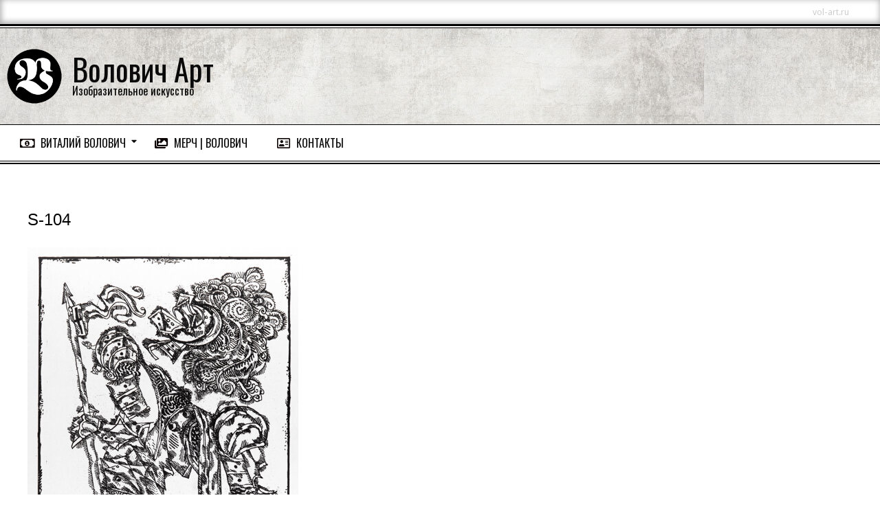

--- FILE ---
content_type: text/html; charset=UTF-8
request_url: https://vol-art.ru/media/s-104-jpg/
body_size: 16562
content:
<!DOCTYPE html>
<html lang="ru-RU" class="no-js">

<head>
<meta charset="UTF-8" />
<title>S-104 &#8212; Волович Арт</title>
<meta name='robots' content='max-image-preview:large' />
	<style>img:is([sizes="auto" i], [sizes^="auto," i]) { contain-intrinsic-size: 3000px 1500px }</style>
	<meta name="viewport" content="width=device-width, initial-scale=1" />
<meta name="generator" content="Divogue Premium 1.10.0" />
<link rel='dns-prefetch' href='//fonts.googleapis.com' />
<link rel="alternate" type="application/rss+xml" title="Волович Арт &raquo; Лента" href="https://vol-art.ru/feed/" />
<link rel="alternate" type="application/rss+xml" title="Волович Арт &raquo; Лента комментариев" href="https://vol-art.ru/comments/feed/" />
		<!-- Gmedia Open Graph Meta Image -->
		<meta property="og:title" content="S-104"/>
		<meta property="og:description" content="Панцирь-павлин.
60х29 см. Шелкография."/>
		<meta property="og:image" content="https://vol-art.ru/wp-content/grand-media/image/S-104.jpg"/>
		<!-- End Gmedia Open Graph Meta Image -->
		<link rel="alternate" type="application/rss+xml" title="Волович Арт &raquo; Лента комментариев к &laquo;S-104&raquo;" href="https://vol-art.ru/media/s-104-jpg/feed/" />
<link rel="profile" href="http://gmpg.org/xfn/11" />
<link rel="preload" href="https://vol-art.ru/wp-content/themes/divogue-premium/hybrid/extend/css/webfonts/fa-solid-900.woff2" as="font" crossorigin="anonymous">
<link rel="preload" href="https://vol-art.ru/wp-content/themes/divogue-premium/hybrid/extend/css/webfonts/fa-regular-400.woff2" as="font" crossorigin="anonymous">
<link rel="preload" href="https://vol-art.ru/wp-content/themes/divogue-premium/hybrid/extend/css/webfonts/fa-brands-400.woff2" as="font" crossorigin="anonymous">
<script>
window._wpemojiSettings = {"baseUrl":"https:\/\/s.w.org\/images\/core\/emoji\/16.0.1\/72x72\/","ext":".png","svgUrl":"https:\/\/s.w.org\/images\/core\/emoji\/16.0.1\/svg\/","svgExt":".svg","source":{"concatemoji":"https:\/\/vol-art.ru\/wp-includes\/js\/wp-emoji-release.min.js?ver=6.8.3"}};
/*! This file is auto-generated */
!function(s,n){var o,i,e;function c(e){try{var t={supportTests:e,timestamp:(new Date).valueOf()};sessionStorage.setItem(o,JSON.stringify(t))}catch(e){}}function p(e,t,n){e.clearRect(0,0,e.canvas.width,e.canvas.height),e.fillText(t,0,0);var t=new Uint32Array(e.getImageData(0,0,e.canvas.width,e.canvas.height).data),a=(e.clearRect(0,0,e.canvas.width,e.canvas.height),e.fillText(n,0,0),new Uint32Array(e.getImageData(0,0,e.canvas.width,e.canvas.height).data));return t.every(function(e,t){return e===a[t]})}function u(e,t){e.clearRect(0,0,e.canvas.width,e.canvas.height),e.fillText(t,0,0);for(var n=e.getImageData(16,16,1,1),a=0;a<n.data.length;a++)if(0!==n.data[a])return!1;return!0}function f(e,t,n,a){switch(t){case"flag":return n(e,"\ud83c\udff3\ufe0f\u200d\u26a7\ufe0f","\ud83c\udff3\ufe0f\u200b\u26a7\ufe0f")?!1:!n(e,"\ud83c\udde8\ud83c\uddf6","\ud83c\udde8\u200b\ud83c\uddf6")&&!n(e,"\ud83c\udff4\udb40\udc67\udb40\udc62\udb40\udc65\udb40\udc6e\udb40\udc67\udb40\udc7f","\ud83c\udff4\u200b\udb40\udc67\u200b\udb40\udc62\u200b\udb40\udc65\u200b\udb40\udc6e\u200b\udb40\udc67\u200b\udb40\udc7f");case"emoji":return!a(e,"\ud83e\udedf")}return!1}function g(e,t,n,a){var r="undefined"!=typeof WorkerGlobalScope&&self instanceof WorkerGlobalScope?new OffscreenCanvas(300,150):s.createElement("canvas"),o=r.getContext("2d",{willReadFrequently:!0}),i=(o.textBaseline="top",o.font="600 32px Arial",{});return e.forEach(function(e){i[e]=t(o,e,n,a)}),i}function t(e){var t=s.createElement("script");t.src=e,t.defer=!0,s.head.appendChild(t)}"undefined"!=typeof Promise&&(o="wpEmojiSettingsSupports",i=["flag","emoji"],n.supports={everything:!0,everythingExceptFlag:!0},e=new Promise(function(e){s.addEventListener("DOMContentLoaded",e,{once:!0})}),new Promise(function(t){var n=function(){try{var e=JSON.parse(sessionStorage.getItem(o));if("object"==typeof e&&"number"==typeof e.timestamp&&(new Date).valueOf()<e.timestamp+604800&&"object"==typeof e.supportTests)return e.supportTests}catch(e){}return null}();if(!n){if("undefined"!=typeof Worker&&"undefined"!=typeof OffscreenCanvas&&"undefined"!=typeof URL&&URL.createObjectURL&&"undefined"!=typeof Blob)try{var e="postMessage("+g.toString()+"("+[JSON.stringify(i),f.toString(),p.toString(),u.toString()].join(",")+"));",a=new Blob([e],{type:"text/javascript"}),r=new Worker(URL.createObjectURL(a),{name:"wpTestEmojiSupports"});return void(r.onmessage=function(e){c(n=e.data),r.terminate(),t(n)})}catch(e){}c(n=g(i,f,p,u))}t(n)}).then(function(e){for(var t in e)n.supports[t]=e[t],n.supports.everything=n.supports.everything&&n.supports[t],"flag"!==t&&(n.supports.everythingExceptFlag=n.supports.everythingExceptFlag&&n.supports[t]);n.supports.everythingExceptFlag=n.supports.everythingExceptFlag&&!n.supports.flag,n.DOMReady=!1,n.readyCallback=function(){n.DOMReady=!0}}).then(function(){return e}).then(function(){var e;n.supports.everything||(n.readyCallback(),(e=n.source||{}).concatemoji?t(e.concatemoji):e.wpemoji&&e.twemoji&&(t(e.twemoji),t(e.wpemoji)))}))}((window,document),window._wpemojiSettings);
</script>
<link rel='stylesheet' id='ht_ctc_main_css-css' href='https://vol-art.ru/wp-content/plugins/click-to-chat-for-whatsapp/new/inc/assets/css/main.css?ver=4.36' media='all' />
<style id='wp-emoji-styles-inline-css'>

	img.wp-smiley, img.emoji {
		display: inline !important;
		border: none !important;
		box-shadow: none !important;
		height: 1em !important;
		width: 1em !important;
		margin: 0 0.07em !important;
		vertical-align: -0.1em !important;
		background: none !important;
		padding: 0 !important;
	}
</style>
<link rel='stylesheet' id='wp-block-library-css' href='https://vol-art.ru/wp-includes/css/dist/block-library/style.min.css?ver=6.8.3' media='all' />
<style id='wp-block-library-theme-inline-css'>
.wp-block-audio :where(figcaption){color:#555;font-size:13px;text-align:center}.is-dark-theme .wp-block-audio :where(figcaption){color:#ffffffa6}.wp-block-audio{margin:0 0 1em}.wp-block-code{border:1px solid #ccc;border-radius:4px;font-family:Menlo,Consolas,monaco,monospace;padding:.8em 1em}.wp-block-embed :where(figcaption){color:#555;font-size:13px;text-align:center}.is-dark-theme .wp-block-embed :where(figcaption){color:#ffffffa6}.wp-block-embed{margin:0 0 1em}.blocks-gallery-caption{color:#555;font-size:13px;text-align:center}.is-dark-theme .blocks-gallery-caption{color:#ffffffa6}:root :where(.wp-block-image figcaption){color:#555;font-size:13px;text-align:center}.is-dark-theme :root :where(.wp-block-image figcaption){color:#ffffffa6}.wp-block-image{margin:0 0 1em}.wp-block-pullquote{border-bottom:4px solid;border-top:4px solid;color:currentColor;margin-bottom:1.75em}.wp-block-pullquote cite,.wp-block-pullquote footer,.wp-block-pullquote__citation{color:currentColor;font-size:.8125em;font-style:normal;text-transform:uppercase}.wp-block-quote{border-left:.25em solid;margin:0 0 1.75em;padding-left:1em}.wp-block-quote cite,.wp-block-quote footer{color:currentColor;font-size:.8125em;font-style:normal;position:relative}.wp-block-quote:where(.has-text-align-right){border-left:none;border-right:.25em solid;padding-left:0;padding-right:1em}.wp-block-quote:where(.has-text-align-center){border:none;padding-left:0}.wp-block-quote.is-large,.wp-block-quote.is-style-large,.wp-block-quote:where(.is-style-plain){border:none}.wp-block-search .wp-block-search__label{font-weight:700}.wp-block-search__button{border:1px solid #ccc;padding:.375em .625em}:where(.wp-block-group.has-background){padding:1.25em 2.375em}.wp-block-separator.has-css-opacity{opacity:.4}.wp-block-separator{border:none;border-bottom:2px solid;margin-left:auto;margin-right:auto}.wp-block-separator.has-alpha-channel-opacity{opacity:1}.wp-block-separator:not(.is-style-wide):not(.is-style-dots){width:100px}.wp-block-separator.has-background:not(.is-style-dots){border-bottom:none;height:1px}.wp-block-separator.has-background:not(.is-style-wide):not(.is-style-dots){height:2px}.wp-block-table{margin:0 0 1em}.wp-block-table td,.wp-block-table th{word-break:normal}.wp-block-table :where(figcaption){color:#555;font-size:13px;text-align:center}.is-dark-theme .wp-block-table :where(figcaption){color:#ffffffa6}.wp-block-video :where(figcaption){color:#555;font-size:13px;text-align:center}.is-dark-theme .wp-block-video :where(figcaption){color:#ffffffa6}.wp-block-video{margin:0 0 1em}:root :where(.wp-block-template-part.has-background){margin-bottom:0;margin-top:0;padding:1.25em 2.375em}
</style>
<style id='classic-theme-styles-inline-css'>
/*! This file is auto-generated */
.wp-block-button__link{color:#fff;background-color:#32373c;border-radius:9999px;box-shadow:none;text-decoration:none;padding:calc(.667em + 2px) calc(1.333em + 2px);font-size:1.125em}.wp-block-file__button{background:#32373c;color:#fff;text-decoration:none}
</style>
<style id='global-styles-inline-css'>
:root{--wp--preset--aspect-ratio--square: 1;--wp--preset--aspect-ratio--4-3: 4/3;--wp--preset--aspect-ratio--3-4: 3/4;--wp--preset--aspect-ratio--3-2: 3/2;--wp--preset--aspect-ratio--2-3: 2/3;--wp--preset--aspect-ratio--16-9: 16/9;--wp--preset--aspect-ratio--9-16: 9/16;--wp--preset--color--black: #000000;--wp--preset--color--cyan-bluish-gray: #abb8c3;--wp--preset--color--white: #ffffff;--wp--preset--color--pale-pink: #f78da7;--wp--preset--color--vivid-red: #cf2e2e;--wp--preset--color--luminous-vivid-orange: #ff6900;--wp--preset--color--luminous-vivid-amber: #fcb900;--wp--preset--color--light-green-cyan: #7bdcb5;--wp--preset--color--vivid-green-cyan: #00d084;--wp--preset--color--pale-cyan-blue: #8ed1fc;--wp--preset--color--vivid-cyan-blue: #0693e3;--wp--preset--color--vivid-purple: #9b51e0;--wp--preset--color--accent: #9b1f1f;--wp--preset--color--accent-font: #ffffff;--wp--preset--gradient--vivid-cyan-blue-to-vivid-purple: linear-gradient(135deg,rgba(6,147,227,1) 0%,rgb(155,81,224) 100%);--wp--preset--gradient--light-green-cyan-to-vivid-green-cyan: linear-gradient(135deg,rgb(122,220,180) 0%,rgb(0,208,130) 100%);--wp--preset--gradient--luminous-vivid-amber-to-luminous-vivid-orange: linear-gradient(135deg,rgba(252,185,0,1) 0%,rgba(255,105,0,1) 100%);--wp--preset--gradient--luminous-vivid-orange-to-vivid-red: linear-gradient(135deg,rgba(255,105,0,1) 0%,rgb(207,46,46) 100%);--wp--preset--gradient--very-light-gray-to-cyan-bluish-gray: linear-gradient(135deg,rgb(238,238,238) 0%,rgb(169,184,195) 100%);--wp--preset--gradient--cool-to-warm-spectrum: linear-gradient(135deg,rgb(74,234,220) 0%,rgb(151,120,209) 20%,rgb(207,42,186) 40%,rgb(238,44,130) 60%,rgb(251,105,98) 80%,rgb(254,248,76) 100%);--wp--preset--gradient--blush-light-purple: linear-gradient(135deg,rgb(255,206,236) 0%,rgb(152,150,240) 100%);--wp--preset--gradient--blush-bordeaux: linear-gradient(135deg,rgb(254,205,165) 0%,rgb(254,45,45) 50%,rgb(107,0,62) 100%);--wp--preset--gradient--luminous-dusk: linear-gradient(135deg,rgb(255,203,112) 0%,rgb(199,81,192) 50%,rgb(65,88,208) 100%);--wp--preset--gradient--pale-ocean: linear-gradient(135deg,rgb(255,245,203) 0%,rgb(182,227,212) 50%,rgb(51,167,181) 100%);--wp--preset--gradient--electric-grass: linear-gradient(135deg,rgb(202,248,128) 0%,rgb(113,206,126) 100%);--wp--preset--gradient--midnight: linear-gradient(135deg,rgb(2,3,129) 0%,rgb(40,116,252) 100%);--wp--preset--font-size--small: 13px;--wp--preset--font-size--medium: 20px;--wp--preset--font-size--large: 36px;--wp--preset--font-size--x-large: 42px;--wp--preset--spacing--20: 0.44rem;--wp--preset--spacing--30: 0.67rem;--wp--preset--spacing--40: 1rem;--wp--preset--spacing--50: 1.5rem;--wp--preset--spacing--60: 2.25rem;--wp--preset--spacing--70: 3.38rem;--wp--preset--spacing--80: 5.06rem;--wp--preset--shadow--natural: 6px 6px 9px rgba(0, 0, 0, 0.2);--wp--preset--shadow--deep: 12px 12px 50px rgba(0, 0, 0, 0.4);--wp--preset--shadow--sharp: 6px 6px 0px rgba(0, 0, 0, 0.2);--wp--preset--shadow--outlined: 6px 6px 0px -3px rgba(255, 255, 255, 1), 6px 6px rgba(0, 0, 0, 1);--wp--preset--shadow--crisp: 6px 6px 0px rgba(0, 0, 0, 1);}:where(.is-layout-flex){gap: 0.5em;}:where(.is-layout-grid){gap: 0.5em;}body .is-layout-flex{display: flex;}.is-layout-flex{flex-wrap: wrap;align-items: center;}.is-layout-flex > :is(*, div){margin: 0;}body .is-layout-grid{display: grid;}.is-layout-grid > :is(*, div){margin: 0;}:where(.wp-block-columns.is-layout-flex){gap: 2em;}:where(.wp-block-columns.is-layout-grid){gap: 2em;}:where(.wp-block-post-template.is-layout-flex){gap: 1.25em;}:where(.wp-block-post-template.is-layout-grid){gap: 1.25em;}.has-black-color{color: var(--wp--preset--color--black) !important;}.has-cyan-bluish-gray-color{color: var(--wp--preset--color--cyan-bluish-gray) !important;}.has-white-color{color: var(--wp--preset--color--white) !important;}.has-pale-pink-color{color: var(--wp--preset--color--pale-pink) !important;}.has-vivid-red-color{color: var(--wp--preset--color--vivid-red) !important;}.has-luminous-vivid-orange-color{color: var(--wp--preset--color--luminous-vivid-orange) !important;}.has-luminous-vivid-amber-color{color: var(--wp--preset--color--luminous-vivid-amber) !important;}.has-light-green-cyan-color{color: var(--wp--preset--color--light-green-cyan) !important;}.has-vivid-green-cyan-color{color: var(--wp--preset--color--vivid-green-cyan) !important;}.has-pale-cyan-blue-color{color: var(--wp--preset--color--pale-cyan-blue) !important;}.has-vivid-cyan-blue-color{color: var(--wp--preset--color--vivid-cyan-blue) !important;}.has-vivid-purple-color{color: var(--wp--preset--color--vivid-purple) !important;}.has-black-background-color{background-color: var(--wp--preset--color--black) !important;}.has-cyan-bluish-gray-background-color{background-color: var(--wp--preset--color--cyan-bluish-gray) !important;}.has-white-background-color{background-color: var(--wp--preset--color--white) !important;}.has-pale-pink-background-color{background-color: var(--wp--preset--color--pale-pink) !important;}.has-vivid-red-background-color{background-color: var(--wp--preset--color--vivid-red) !important;}.has-luminous-vivid-orange-background-color{background-color: var(--wp--preset--color--luminous-vivid-orange) !important;}.has-luminous-vivid-amber-background-color{background-color: var(--wp--preset--color--luminous-vivid-amber) !important;}.has-light-green-cyan-background-color{background-color: var(--wp--preset--color--light-green-cyan) !important;}.has-vivid-green-cyan-background-color{background-color: var(--wp--preset--color--vivid-green-cyan) !important;}.has-pale-cyan-blue-background-color{background-color: var(--wp--preset--color--pale-cyan-blue) !important;}.has-vivid-cyan-blue-background-color{background-color: var(--wp--preset--color--vivid-cyan-blue) !important;}.has-vivid-purple-background-color{background-color: var(--wp--preset--color--vivid-purple) !important;}.has-black-border-color{border-color: var(--wp--preset--color--black) !important;}.has-cyan-bluish-gray-border-color{border-color: var(--wp--preset--color--cyan-bluish-gray) !important;}.has-white-border-color{border-color: var(--wp--preset--color--white) !important;}.has-pale-pink-border-color{border-color: var(--wp--preset--color--pale-pink) !important;}.has-vivid-red-border-color{border-color: var(--wp--preset--color--vivid-red) !important;}.has-luminous-vivid-orange-border-color{border-color: var(--wp--preset--color--luminous-vivid-orange) !important;}.has-luminous-vivid-amber-border-color{border-color: var(--wp--preset--color--luminous-vivid-amber) !important;}.has-light-green-cyan-border-color{border-color: var(--wp--preset--color--light-green-cyan) !important;}.has-vivid-green-cyan-border-color{border-color: var(--wp--preset--color--vivid-green-cyan) !important;}.has-pale-cyan-blue-border-color{border-color: var(--wp--preset--color--pale-cyan-blue) !important;}.has-vivid-cyan-blue-border-color{border-color: var(--wp--preset--color--vivid-cyan-blue) !important;}.has-vivid-purple-border-color{border-color: var(--wp--preset--color--vivid-purple) !important;}.has-vivid-cyan-blue-to-vivid-purple-gradient-background{background: var(--wp--preset--gradient--vivid-cyan-blue-to-vivid-purple) !important;}.has-light-green-cyan-to-vivid-green-cyan-gradient-background{background: var(--wp--preset--gradient--light-green-cyan-to-vivid-green-cyan) !important;}.has-luminous-vivid-amber-to-luminous-vivid-orange-gradient-background{background: var(--wp--preset--gradient--luminous-vivid-amber-to-luminous-vivid-orange) !important;}.has-luminous-vivid-orange-to-vivid-red-gradient-background{background: var(--wp--preset--gradient--luminous-vivid-orange-to-vivid-red) !important;}.has-very-light-gray-to-cyan-bluish-gray-gradient-background{background: var(--wp--preset--gradient--very-light-gray-to-cyan-bluish-gray) !important;}.has-cool-to-warm-spectrum-gradient-background{background: var(--wp--preset--gradient--cool-to-warm-spectrum) !important;}.has-blush-light-purple-gradient-background{background: var(--wp--preset--gradient--blush-light-purple) !important;}.has-blush-bordeaux-gradient-background{background: var(--wp--preset--gradient--blush-bordeaux) !important;}.has-luminous-dusk-gradient-background{background: var(--wp--preset--gradient--luminous-dusk) !important;}.has-pale-ocean-gradient-background{background: var(--wp--preset--gradient--pale-ocean) !important;}.has-electric-grass-gradient-background{background: var(--wp--preset--gradient--electric-grass) !important;}.has-midnight-gradient-background{background: var(--wp--preset--gradient--midnight) !important;}.has-small-font-size{font-size: var(--wp--preset--font-size--small) !important;}.has-medium-font-size{font-size: var(--wp--preset--font-size--medium) !important;}.has-large-font-size{font-size: var(--wp--preset--font-size--large) !important;}.has-x-large-font-size{font-size: var(--wp--preset--font-size--x-large) !important;}
:where(.wp-block-post-template.is-layout-flex){gap: 1.25em;}:where(.wp-block-post-template.is-layout-grid){gap: 1.25em;}
:where(.wp-block-columns.is-layout-flex){gap: 2em;}:where(.wp-block-columns.is-layout-grid){gap: 2em;}
:root :where(.wp-block-pullquote){font-size: 1.5em;line-height: 1.6;}
</style>
<link rel='stylesheet' id='hoot-google-fonts-css' href='//fonts.googleapis.com/css?family=Oswald%3A300%2C400%2C400i%2C500%2C600%2C700%2C700i%2C800%7CDroid+Sans%3A300%2C400%2C400i%2C500%2C600%2C700%2C700i%2C800%7CDosis%3A300%2C400%2C400i%2C500%2C600%2C700%2C700i%2C800&#038;subset=latin' media='all' />
<link rel='stylesheet' id='jquery-lightSlider-css' href='https://vol-art.ru/wp-content/themes/divogue-premium/css/lightSlider.css?ver=1.1.0' media='all' />
<link rel='stylesheet' id='hybrid-gallery-css' href='https://vol-art.ru/wp-content/themes/divogue-premium/hybrid/css/gallery.min.css?ver=4.0.0' media='all' />
<link rel='stylesheet' id='font-awesome-css' href='https://vol-art.ru/wp-content/themes/divogue-premium/hybrid/extend/css/font-awesome.css?ver=5.15.4' media='all' />
<link rel='stylesheet' id='hybridextend-style-css' href='https://vol-art.ru/wp-content/themes/divogue-premium/style.css?ver=1.10.0' media='all' />
<link rel='stylesheet' id='hoot-wpblocks-css' href='https://vol-art.ru/wp-content/themes/divogue-premium/include/blocks/wpblocks.css?ver=1.10.0' media='all' />
<style id='hoot-wpblocks-inline-css'>
.hgrid {
	max-width: 1260px;
} 
a {
	color: #720000;
} 
.accent-typo {
	background: #9b1f1f;
	color: #ffffff;
} 
.invert-typo {
	color: #ffffff;
	background: #0a0a0a;
} 
.contrast-typo {
	background: #000000;
	color: #ffffff;
} 
.enforce-typo {
	background: #ffffff;
	color: #0a0a0a;
} 
input[type="submit"], #submit, .button {
	background: #9b1f1f;
	color: #ffffff;
} 
input[type="submit"]:hover, #submit:hover, .button:hover, input[type="submit"]:focus, #submit:focus, .button:focus {
	background: #b04d4d;
	color: #ffffff;
} 
input[type="submit"]:before, #submit:before, .button:before {
	border-color: #9b1f1f;
} 
body {
	background-color: #ffffff;
	color: #0a0a0a;
	font-size: 15px;
	font-family: "Droid Sans", sans-serif;
} 
.topbar-wrap,#topbar,#header-supplementary,#header-supplementary:after,.sf-menu ul,.sf-menu ul li,.sf-menu ul li:first-child,.sf-menu ul li:last-child,#menu-primary-items {
	border-color: #000000;
} 
#topbar .social-icons-icon {
	color: #ffffff;
} 
.site-logo-with-icon #site-title i {
	font-size: 31px;
} 
.site-logo-mixed-image img {
	max-width: 80px;
} 
#menu-primary-items > li.current-menu-item:not(.nohighlight), #menu-primary-items > li:hover,.sf-menu ul li:hover > a {
	background: #000000;
	color: #ffffff;
} 
.sticky .entry-sticky-tag {
	background: #ffffff;
	color: #000000;
} 
.entry .entry-grid,#loop-meta.loop-meta-wrap:after {
	border-color: #000000;
} 
.content .entry-byline {
	background: #000000;
	color: #ffffff;
} 
.entry-footer .entry-byline {
	color: #720000;
	border-color: #cacaca;
} 
.lSSlideOuter .lSPager.lSpg > li:hover a, .lSSlideOuter .lSPager.lSpg > li.active a {
	background-color: #9b1f1f;
} 
.frontpage-area.module-bg-accent {
	background-color: #9b1f1f;
} 
.topborder-shadow:before, .bottomborder-shadow:after {
	border-color: #000000;
} 
.cta-headline span {
	background: #9b1f1f;
	color: #ffffff;
} 
.content-block-style2 .content-block-icon.contrast-typo {
	background: #ffffff;
	color: #000000;
} 
.social-icons-widget .social-icons-icon {
	background: #000000;
	color: #ffffff;
	border-color: #000000;
} 
#infinite-handle span,.lrm-form a.button, .lrm-form button, .lrm-form button[type=submit], .lrm-form #buddypress input[type=submit], .lrm-form input[type=submit] {
	background: #9b1f1f;
	color: #ffffff;
	border-color: #9b1f1f;
} 
.woocommerce nav.woocommerce-pagination ul li a:focus, .woocommerce nav.woocommerce-pagination ul li a:hover {
	color: #dd3333;
} 
#sub-footer > .hgrid,.footer,.footer:before {
	border-color: #000000;
} 
h1, h2, h3, h4, h5, h6, .title {
	color: #000000;
	font-size: 24px;
	font-family: Tahoma, Geneva, sans-serif;
} 
h1 {
	color: #000000;
	font-size: 28px;
	font-style: normal;
	text-transform: none;
	font-weight: normal;
} 
h2 {
	color: #000000;
	font-size: 26px;
	font-style: normal;
	text-transform: none;
	font-weight: normal;
} 
h4 {
	color: #0a0a0a;
	font-size: 24px;
} 
h5 {
	color: #0a0a0a;
	font-size: 20px;
} 
h6 {
	color: #0a0a0a;
	font-size: 16px;
} 
.titlefont {
	font-family: Tahoma, Geneva, sans-serif;
} 
hr {
	color: #bfbfbf;
} 
blockquote {
	border-color: #cacaca;
	color: #636363;
	font-size: 16px;
} 
a:hover {
	color: #dd3333;
} 
.enforce-body-font {
	font-family: "Droid Sans", sans-serif;
} 
.highlight-typo {
	background: #dddddd;
} 
.table-striped tbody tr:nth-child(odd) td, .table-striped tbody tr:nth-child(odd) th {
	background: #dddddd;
} 
.gallery, ul.wp-block-gallery {
	border-color: #cacaca;
	background: #dddddd;
} 
.gallery .gallery-caption {
	color: #0a0a0a;
} 
.wp-caption {
	background: #dddddd;
} 
.wp-caption-text, .wp-block-image figcaption {
	border-color: #cacaca;
	color: #0a0a0a;
} 
#topbar {
	color: #cecece;
	background: none;
} 
#header {
	background-color: #ffffff;
	background-image: url("https://vol-art.ru/wp-content/uploads/2018/08/bg_047.jpg");
	background-repeat: repeat;
	background-position: top left;
	background-attachment: fixed;
} 
#site-title {
	color: #0a0a0a;
	font-size: 44px;
	font-family: "Oswald", sans-serif;
	font-style: normal;
	text-transform: none;
	font-weight: normal;
} 
#site-description {
	color: #0a0a0a;
	font-size: 16px;
	font-family: "Oswald", sans-serif;
	font-style: normal;
	text-transform: none;
	font-weight: normal;
} 
.site-title-body-font {
	font-family: "Droid Sans", sans-serif;
} 
.site-title-heading-font {
	font-family: Tahoma, Geneva, sans-serif;
} 
#header-supplementary {
	background: #ffffff;
} 
.menu-items > li > a {
	color: #0a0a0a;
	font-size: 16px;
	font-family: "Oswald", sans-serif;
	text-transform: uppercase;
	font-style: normal;
	font-weight: normal;
} 
.menu-items {
	font-family: "Oswald", sans-serif;
} 
.site-header .hybridextend-megamenu-icon {
	color: #0a0000;
} 
.menu-items > li > ul,.mobilemenu-fixed .menu-toggle {
	color: #0a0a0a;
	font-size: 14px;
	font-style: normal;
	text-transform: none;
	font-weight: normal;
} 
.sf-menu ul,.mobilemenu-fixed .menu-toggle {
	background: #ffffff;
} 
.menu-toggle {
	color: #0a0a0a;
	font-size: 16px;
	font-family: "Oswald", sans-serif;
	text-transform: uppercase;
	font-style: normal;
	font-weight: normal;
} 
#loop-meta.pageheader-bg-stretch, #loop-meta.pageheader-bg-both, #content #loop-meta.pageheader-bg-incontent {
	background: #ffffff;
} 
.loop-title {
	color: #000000;
	font-size: 26px;
	font-style: normal;
	text-transform: none;
	font-weight: normal;
} 
#content .loop-title {
	font-size: 24px;
} 
.entry-content {
	border-color: #cacaca;
} 
.loop-nav {
	border-color: #cacaca;
} 
#comments-number {
	font-size: 15px;
	color: #636363;
} 
.comment li.comment {
	border-color: #cacaca;
} 
.comment-by-author,.comment-meta-block, .comment-edit-link {
	color: #636363;
} 
.comment.bypostauthor > article {
	background: #dddddd;
} 
.comment.bypostauthor + #respond {
	background: #dddddd;
} 
.comment-ping {
	border-color: #cacaca;
} 
#reply-title {
	font-size: 15px;
} 
.entry-grid-content .entry-title {
	font-size: 24px;
} 
.archive-mosaic .entry-grid {
	border-color: #cacaca;
} 
.archive-mosaic .entry-title {
	font-size: 16px;
} 
.archive-mosaic .mosaic-sub {
	background: #dddddd;
	border-color: #cacaca;
} 
.style-accent, .shortcode-button.style-accent, .style-accentlight {
	background: #9b1f1f;
	color: #ffffff;
} 
.shortcode-button.style-accent:hover {
	background: #b04d4d;
	color: #ffffff;
} 
.style-highlight, .style-highlightlight {
	background: #dddddd;
} 
.shortcode-toggle-head {
	background: #000000;
	color: #ffffff;
} 
.shortcode-toggle-box {
	border-color: #000000;
} 
#page-wrapper ul.shortcode-tabset-nav li {
	background: #000000;
	color: #ffffff;
	border-color: #000000;
} 
#page-wrapper ul.shortcode-tabset-nav li.current {
	border-bottom-color: #ffffff;
} 
.shortcode-tabset-box {
	border-color: #000000;
} 
.hootslider-html-slide-content h1, .hootslider-html-slide-content h2, .hootslider-html-slide-content h3, .hootslider-html-slide-content h4, .hootslider-html-slide-content h5, .hootslider-html-slide-content h6 {
	font-size: 16px;
} 
.hootslider-image-slide-caption h1, .hootslider-image-slide-caption h2, .hootslider-image-slide-caption h3, .hootslider-image-slide-caption h4, .hootslider-image-slide-caption h5, .hootslider-image-slide-caption h6 {
	font-size: 16px;
} 
.frontpage-area.area-highlight {
	background: #dddddd;
} 
.sidebar {
	color: #0a0a0a;
	font-size: 15px;
	font-style: normal;
	text-transform: none;
	font-weight: normal;
} 
.sidebar .widget-title {
	color: #0a0a0a;
	font-size: 14px;
	font-family: "Dosis", sans-serif;
	text-transform: uppercase;
	font-weight: bold;
	font-style: normal;
} 
.topborder-line, .bottomborder-line {
	border-color: #cacaca;
} 
.cta-headline {
	font-size: 26px;
} 
h4.content-block-title {
	font-size: 20px;
} 
.content-block-style4 h4.content-block-title {
	font-size: 16px;
} 
.content-block-style2 .content-block.highlight-typo,.content-block-style3 .content-block {
	border-color: #d2d2d2;
} 
.hoot-blogposts-title {
	border-color: #cacaca;
} 
.vcard,.vcard-links,.vcard-link,.vcard-link:first-child {
	border-color: #d2d2d2;
} 
.vcard-content h4, .vcard-content h1, .vcard-content h2, .vcard-content h3, .vcard-content h5, .vcard-content h6 {
	font-size: 20px;
} 
.number-block-content h4, .number-block-content h1, .number-block-content h2, .number-block-content h3, .number-block-content h5, .number-block-content h6 {
	font-size: 16px;
} 
.woocommerce-tabs h1, .woocommerce-tabs h2, .woocommerce-tabs h3, .woocommerce-tabs h4, .woocommerce-tabs h5, .woocommerce-tabs h6,.single-product .upsells.products > h2, .single-product .related.products > h2, .singular-page.woocommerce-cart .cross-sells > h2, .singular-page.woocommerce-cart .cart_totals > h2 {
	color: #0a0a0a;
	font-size: 24px;
} 
.woocommerce div.product .woocommerce-tabs ul.tabs:before, .woocommerce div.product .woocommerce-tabs ul.tabs li {
	border-color: #cacaca;
} 
.hoot-jetpack-style .entry-content .sharedaddy {
	border-color: #cacaca;
} 
.sub-footer {
	background: #ffffff;
	color: #ffffff;
	font-size: 15px;
	font-style: normal;
	text-transform: none;
	font-weight: normal;
} 
.footer {
	background-color: #0a0a0a;
	color: #ffffff;
	font-size: 15px;
	font-style: normal;
	text-transform: none;
	font-weight: normal;
} 
.footer h1, .footer h2, .footer h3, .footer h4, .footer h5, .footer h6, .footer .title {
	color: #ffffff;
} 
.sub-footer .widget-title, .footer .widget-title {
	color: #ffffff;
	font-size: 16px;
	font-family: "Dosis", sans-serif;
	text-transform: uppercase;
	font-weight: bold;
	font-style: normal;
} 
.post-footer {
	background: #0a0a0a;
	color: #ffffff;
} 
:root .has-accent-color,.is-style-outline>.wp-block-button__link:not(.has-text-color), .wp-block-button__link.is-style-outline:not(.has-text-color) {
	color: #9b1f1f;
} 
:root .has-accent-background-color,.wp-block-button__link,.wp-block-button__link:hover,.wp-block-search__button,.wp-block-search__button:hover, .wp-block-file__button,.wp-block-file__button:hover {
	background: #9b1f1f;
} 
:root .has-accent-font-color,.wp-block-button__link,.wp-block-button__link:hover,.wp-block-search__button,.wp-block-search__button:hover, .wp-block-file__button,.wp-block-file__button:hover {
	color: #ffffff;
} 
:root .has-accent-font-background-color {
	background: #ffffff;
} 
@media only screen and (max-width: 799px){
.menu-items.sf-menu ul li:hover > a {
	background: #333333;
} 
.menu-items,.mobilemenu-fixed .menu-items {
	background: #ffffff;
} 
.menu-items > li > a {
	color: #0a0a0a;
	font-size: 14px;
} 
}
</style>
<link rel='stylesheet' id='gmedia-global-frontend-css' href='https://vol-art.ru/wp-content/plugins/grand-media/assets/gmedia.global.front.css?ver=1.15.0' media='all' />
<script src="https://vol-art.ru/wp-includes/js/jquery/jquery.min.js?ver=3.7.1" id="jquery-core-js"></script>
<script src="https://vol-art.ru/wp-includes/js/jquery/jquery-migrate.min.js?ver=3.4.1" id="jquery-migrate-js"></script>
<script src="https://vol-art.ru/wp-content/themes/divogue-premium/js/modernizr.custom.js?ver=2.8.3" id="modernizr-js"></script>
<link rel="https://api.w.org/" href="https://vol-art.ru/wp-json/" /><link rel="EditURI" type="application/rsd+xml" title="RSD" href="https://vol-art.ru/xmlrpc.php?rsd" />
<meta name="generator" content="WordPress 6.8.3" />
<link rel='shortlink' href='https://vol-art.ru/?p=2414' />
<link rel="alternate" title="oEmbed (JSON)" type="application/json+oembed" href="https://vol-art.ru/wp-json/oembed/1.0/embed?url=https%3A%2F%2Fvol-art.ru%2Fmedia%2Fs-104-jpg%2F" />
<link rel="alternate" title="oEmbed (XML)" type="text/xml+oembed" href="https://vol-art.ru/wp-json/oembed/1.0/embed?url=https%3A%2F%2Fvol-art.ru%2Fmedia%2Fs-104-jpg%2F&#038;format=xml" />

<!-- <meta name="GmediaGallery" version="1.24.1/1.8.0" license="" /> -->
<link rel="icon" href="https://vol-art.ru/wp-content/uploads/2023/01/logo-01_2-425x425.png" sizes="32x32" />
<link rel="icon" href="https://vol-art.ru/wp-content/uploads/2023/01/logo-01_2-425x425.png" sizes="192x192" />
<link rel="apple-touch-icon" href="https://vol-art.ru/wp-content/uploads/2023/01/logo-01_2-425x425.png" />
<meta name="msapplication-TileImage" content="https://vol-art.ru/wp-content/uploads/2023/01/logo-01_2-425x425.png" />
		<style id="wp-custom-css">
			/* Бордюр слева основной страницы */
.hgrid-span-9  {
    border-left: 1px solid;
	  border-color: #dbdbdb;

}

#menu-primary { text-align: left; }

#branding { text-align: left; }


.header-primary-menu #branding {
  width: 99%;
}

}
.header-primary-menu #header-aside {
  width: 1%;

		</style>
		</head>

<body class="wordpress ltr ru ru-ru parent-theme y2026 m01 d31 h10 saturday logged-out wp-custom-logo singular singular-gmedia singular-gmedia-2414 gmedia-template-default divogue" dir="ltr" itemscope="itemscope" itemtype="https://schema.org/WebPage">

	
	<a href="#main" class="screen-reader-text">Skip to content</a>

	<div id="page-wrapper" class=" site-stretch page-wrapper sitewrap-full-width sidebars0 hoot-cf7-style hoot-mapp-style hoot-jetpack-style">

			<div class="topbar-wrap">
	<div id="topbar" class=" topbar  inline-nav hgrid-stretch">
		<div class="hgrid">
			<div class="hgrid-span-12">

				<div class="topbar-inner table">
					
											<div id="topbar-right" class="table-cell-mid">
							<div class="topbar-right-inner">
								<section id="custom_html-10" class="widget_text widget widget_custom_html"><div class="textwidget custom-html-widget">vol-art.ru</div></section>							</div>
						</div>
									</div>

			</div>
		</div>
	</div>
	</div>
	
		<header id="header" class="site-header hybridextend-sticky-header" role="banner" itemscope="itemscope" itemtype="https://schema.org/WPHeader">

			<div id="header-primary" class=" header-part header-primary-menu">
				<div class="hgrid">
					<div class="table hgrid-span-12">
							<div id="branding" class="site-branding branding table-cell-mid">
		<div id="site-logo" class="site-logo-mixed">
			<div id="site-logo-mixed" class="site-logo-with-image"><div class="site-logo-mixed-image"><a href="https://vol-art.ru/" class="custom-logo-link" rel="home"><img width="300" height="300" src="https://vol-art.ru/wp-content/uploads/2022/12/logo.png" class="custom-logo" alt="Волович Арт" decoding="async" fetchpriority="high" /></a></div><div class="site-logo-mixed-text"><div id="site-title" class="site-title" itemprop="headline"><a href="https://vol-art.ru" rel="home" itemprop="url"><span class="blogname">Волович Арт</span></a></div><h2 class="site-description" id="site-description" itemprop="description">Изобразительное искусство</h2></div><!--site-logo-mixed-text--></div><!--logotext-->		</div>
	</div><!-- #branding -->
	<div id="header-aside" class=" header-aside table-cell-mid  header-aside-custom"></div>					</div>
				</div>
			</div>

				<div id="header-supplementary" class=" header-part  hgrid-stretch">
		<div class="hgrid">
			<div class="hgrid-span-12">
					<div class="screen-reader-text">Primary Navigation Menu</div>
	<nav id="menu-primary" class="menu menu-primary nav-menu mobilemenu-fixed mobilesubmenu-open scrollpointscontainer" role="navigation" aria-label="Primary Navigation Menu" itemscope="itemscope" itemtype="https://schema.org/SiteNavigationElement">
		<a class="menu-toggle" href="#"><span class="menu-toggle-text">Menu</span><i class="fas fa-bars"></i></a>

		<ul id="menu-primary-items" class="menu-items sf-menu menu"><li id="menu-item-801" class="menu-item menu-item-type-post_type menu-item-object-page menu-item-has-children menu-item-801"><a href="https://vol-art.ru/vitaliy_volovich/"><span class="menu-title"><i class="hybridextend-megamenu-icon fa-money-bill-alt far"></i> <span>Виталий Волович</span></span></a>
<ul class="sub-menu">
	<li id="menu-item-3409" class="menu-item menu-item-type-post_type menu-item-object-page menu-item-3409"><a href="https://vol-art.ru/vitaliy_volovich/albums/"><span class="menu-title">Альбомы</span></a></li>
	<li id="menu-item-3410" class="menu-item menu-item-type-post_type menu-item-object-page menu-item-3410"><a href="https://vol-art.ru/vitaliy_volovich/grotesques/"><span class="menu-title">Гротески</span></a></li>
	<li id="menu-item-3411" class="menu-item menu-item-type-post_type menu-item-object-page menu-item-3411"><a href="https://vol-art.ru/vitaliy_volovich/women-and-monsters/"><span class="menu-title">Женщины и Монстры</span></a></li>
	<li id="menu-item-3412" class="menu-item menu-item-type-post_type menu-item-object-page menu-item-3412"><a href="https://vol-art.ru/vitaliy_volovich/zhenshhiny-i-monstry-kollekczionnoe-izdanie/"><span class="menu-title">Женщины и Монстры. Коллекционное издание</span></a></li>
	<li id="menu-item-3413" class="menu-item menu-item-type-post_type menu-item-object-page menu-item-3413"><a href="https://vol-art.ru/vitaliy_volovich/book-illustration/"><span class="menu-title">Книжная иллюстрация. Графика</span></a></li>
	<li id="menu-item-3414" class="menu-item menu-item-type-post_type menu-item-object-page menu-item-3414"><a href="https://vol-art.ru/vitaliy_volovich/malahitovaya-shkatulka/"><span class="menu-title">Малахитовая шкатулка</span></a></li>
	<li id="menu-item-3415" class="menu-item menu-item-type-post_type menu-item-object-page menu-item-3415"><a href="https://vol-art.ru/vitaliy_volovich/masterskaya/"><span class="menu-title">Мастерская</span></a></li>
	<li id="menu-item-3416" class="menu-item menu-item-type-post_type menu-item-object-page menu-item-3416"><a href="https://vol-art.ru/vitaliy_volovich/journeys/"><span class="menu-title">Путешествия</span></a></li>
	<li id="menu-item-3417" class="menu-item menu-item-type-post_type menu-item-object-page menu-item-3417"><a href="https://vol-art.ru/vitaliy_volovich/rare-etchings/"><span class="menu-title">Редкие офорты</span></a></li>
	<li id="menu-item-3418" class="menu-item menu-item-type-post_type menu-item-object-page menu-item-3418"><a href="https://vol-art.ru/vitaliy_volovich/slovo-o-polku-igoreve/"><span class="menu-title">Слово о полку Игореве</span></a></li>
	<li id="menu-item-3419" class="menu-item menu-item-type-post_type menu-item-object-page menu-item-3419"><a href="https://vol-art.ru/vitaliy_volovich/medieval-mysteries/"><span class="menu-title">Средневековые мистерии</span></a></li>
	<li id="menu-item-3420" class="menu-item menu-item-type-post_type menu-item-object-page menu-item-3420"><a href="https://vol-art.ru/vitaliy_volovich/staryj-ekaterinburg/"><span class="menu-title">Старый Екатеринбург</span></a></li>
	<li id="menu-item-3421" class="menu-item menu-item-type-post_type menu-item-object-page menu-item-3421"><a href="https://vol-art.ru/vitaliy_volovich/tristan-i-izolda/"><span class="menu-title">Тристан и Изольда</span></a></li>
	<li id="menu-item-3422" class="menu-item menu-item-type-post_type menu-item-object-page menu-item-3422"><a href="https://vol-art.ru/vitaliy_volovich/color-graphics/"><span class="menu-title">Цветная графика</span></a></li>
	<li id="menu-item-3423" class="menu-item menu-item-type-post_type menu-item-object-page menu-item-3423"><a href="https://vol-art.ru/vitaliy_volovich/circus/"><span class="menu-title">Цирк</span></a></li>
	<li id="menu-item-3424" class="menu-item menu-item-type-post_type menu-item-object-page menu-item-3424"><a href="https://vol-art.ru/vitaliy_volovich/silkscreen_shop/"><span class="menu-title">Шелкография</span></a></li>
	<li id="menu-item-3453" class="menu-item menu-item-type-post_type menu-item-object-page menu-item-3453"><a href="https://vol-art.ru/vitaliy_volovich/eshil-oresteya/"><span class="menu-title">Эсхил. Орестея</span></a></li>
</ul>
</li>
<li id="menu-item-3468" class="menu-item menu-item-type-post_type menu-item-object-page menu-item-3468"><a href="https://vol-art.ru/merch-volovich/"><span class="menu-title"><i class="hybridextend-megamenu-icon fa-images fas"></i> <span>Мерч | Волович</span></span></a></li>
<li id="menu-item-66" class="menu-item menu-item-type-post_type menu-item-object-page menu-item-66"><a href="https://vol-art.ru/contact/"><span class="menu-title"><i class="hybridextend-megamenu-icon fa-address-card far"></i> <span>Контакты</span></span></a></li>
</ul>
	</nav><!-- #menu-primary -->
				</div>
		</div>
	</div>
	
		</header><!-- #header -->

		<div id="main" class=" main">
			

<div class="hgrid main-content-grid">

	
	<main id="content" class="content  hgrid-span-12 no-sidebar layout-full-width " role="main" itemprop="mainContentOfPage">

		
				<div id="loop-meta" class=" loop-meta-wrap pageheader-bg-stretch">
					<div class="hgrid">

						<div class=" loop-meta  hgrid-span-12" itemscope="itemscope" itemtype="https://schema.org/WebPageElement">
							<div class="entry-header">

																<h1 class=" loop-title entry-title" itemprop="headline">S-104</h1>

								
							</div><!-- .entry-header -->
						</div><!-- .loop-meta -->

					</div>
				</div>

			
			<div id="content-wrap">

				
	<article id="post-2414" class="entry author-volovich post-2414 gmedia type-gmedia status-publish" itemscope="itemscope" itemtype="https://schema.org/CreativeWork">

		<div class="entry-content" itemprop="text">

			<div class="entry-the-content">
				<div class="GmediaGallery_SinglePage">					<a class="gmedia-item-link" rel="gmedia-item"						href="https://vol-art.ru/wp-content/grand-media/image/S-104.jpg"><img class="gmedia-item"							style="max-width:100%;"							src="https://vol-art.ru/wp-content/grand-media/image/S-104.jpg"							alt="S-104"/></a>										<div class="gmsingle_wrapper gmsingle_clearfix">						<script type="text/html" class="gm_script2html">							<div class="gmsingle_photo_header gmsingle_clearfix">								<div class="gmsingle_name_wrap gmsingle_clearfix">																		<div class="gmsingle_title_author">										<div class="gmsingle_title">											S-104											&nbsp;										</div>										<div class="gmsingle_author_name">											<a class="gmsingle_author_link"												href="https://vol-art.ru/author/volovich/">volovich</a>										</div>									</div>								</div>							</div>						</script>						<div class="gmsingle_photo_info">							<div class="gmsingle_description_wrap">								<p>Панцирь-павлин.<br />60х29 см. Шелкография. </p>								<script type="text/html" class="gm_script2html">																			<div class="gmsingle_terms">											<span class="gmsingle_term_label">Альбом:</span>											<span class="gmsingle_album"><span class="gmsingle_term"><a														href="https://vol-art.ru/media-album/magazin_silkscreen_1/">MAGAZIN_SILKSCREEN_1</a></span></span>										</div>																		</script>							</div>							<script type="text/html" class="gm_script2html">																<div class="gmsingle_details_section">									<div class="gmsingle_details_title">Детали</div>									<div class="gmsingle_slide_details">																				<div class='gmsingle_meta'>																						<div class='gmsingle_clearfix'>												<span class='gmsingle_meta_key'>Загружен</span>												<span class='gmsingle_meta_value'>09.04.2021</span>											</div>										</div>									</div>								</div>							</script>						</div>					</div>					<style>						.gmsingle_clearfix {							display: block;						}						.gmsingle_clearfix::after {							visibility: hidden;							display: block;							font-size: 0;							content: ' ';							clear: both;							height: 0;						}						.gmsingle_wrapper {							margin: 0 auto;						}						.gmsingle_wrapper * {							-webkit-box-sizing: border-box;							-moz-box-sizing: border-box;							box-sizing: border-box;						}						.gmsingle_photo_header {							margin-bottom: 15px;						}						.gmsingle_name_wrap {							padding: 24px 0 2px 80px;							height: 85px;							max-width: 100%;							overflow: hidden;							white-space: nowrap;							position: relative;						}						.gmsingle_name_wrap .gmsingle_user_avatar {							position: absolute;							top: 20px;							left: 0;						}						.gmsingle_name_wrap .gmsingle_user_avatar a.gmsingle_user_avatar_link {							display: block;							text-decoration: none;						}						.gmsingle_name_wrap .gmsingle_user_avatar img {							height: 60px !important;							width: auto;							overflow: hidden;							border-radius: 3px;						}						.gmsingle_name_wrap .gmsingle_title_author {							display: inline-block;							vertical-align: top;							max-width: 100%;						}						.gmsingle_name_wrap .gmsingle_title_author .gmsingle_title {							text-rendering: auto;							font-weight: 100;							font-size: 24px;							width: 100%;							overflow: hidden;							white-space: nowrap;							text-overflow: ellipsis;							margin: 0;							padding: 1px 0;							height: 1.1em;							line-height: 1;							box-sizing: content-box;							letter-spacing: 0;							text-transform: capitalize;						}						.gmsingle_name_wrap .gmsingle_title_author > div {							font-size: 14px;						}						.gmsingle_name_wrap .gmsingle_title_author .gmsingle_author_name {							float: left;						}						.gmsingle_name_wrap .gmsingle_title_author a {							font-size: inherit;						}						.gmsingle_photo_info {							display: flex;							flex-wrap: wrap;						}						.gmsingle_details_title {							margin: 0;							padding: 0;							text-transform: uppercase;							font-size: 18px;							line-height: 1em;							font-weight: 300;							height: 1.1em;							display: inline-block;							overflow: visible;							border: none;						}						.gmsingle_description_wrap {							flex: 1;							overflow: hidden;							min-width: 220px;							max-width: 100%;							padding-right: 7px;							margin-bottom: 30px;						}						.gmsingle_description_wrap .gmsingle_terms {							overflow: hidden;							margin: 0;							position: relative;							font-size: 14px;							font-weight: 300;						}						.gmsingle_description_wrap .gmsingle_term_label {							margin-right: 10px;						}						.gmsingle_description_wrap .gmsingle_term_label:empty {							display: none;						}						.gmsingle_description_wrap .gmsingle_terms .gmsingle_term {							display: inline-block;							margin: 0 12px 1px 0;						}						.gmsingle_description_wrap .gmsingle_terms .gmsingle_term a {							white-space: nowrap;						}						.gmsingle_details_section {							flex: 1;							width: 33%;							padding-right: 7px;							padding-left: 7px;							min-width: 220px;							max-width: 100%;						}						.gmsingle_details_section .gmsingle_slide_details {							margin: 20px 0;						}						.gmsingle_location_section {							flex: 1;							width: 27%;							padding-right: 7px;							padding-left: 7px;							min-width: 220px;							max-width: 100%;						}						.gmsingle_location_section .gmsingle_location_info {							margin: 20px 0;						}						.gmsingle_location_section .gmsingle_location_info * {							display: block;						}						.gmsingle_location_section .gmsingle_location_info img {							width: 100%;							height: auto;						}						.gmsingle_badges {							border-bottom: 1px solid rgba(0, 0, 0, 0.1);							padding-bottom: 17px;							margin-bottom: 12px;							text-align: left;							font-weight: 300;						}						.gmsingle_badges__column {							display: inline-block;							vertical-align: top;							width: 40%;							min-width: 80px;						}						.gmsingle_badges__column .gmsingle_badges__label {							font-size: 14px;						}						.gmsingle_badges__column .gmsingle_badges__count {							font-size: 20px;							line-height: 1em;							margin-top: 1px;						}						.gmsingle_exif {							border-bottom: 1px solid rgba(0, 0, 0, 0.1);							padding-bottom: 12px;							margin-bottom: 12px;							text-align: left;							font-size: 14px;							line-height: 1.7em;							font-weight: 300;						}						.gmsingle_exif .gmsingle_camera_settings .gmsingle_separator {							font-weight: 200;							padding: 0 5px;							display: inline-block;						}						.gmsingle_meta {							padding-bottom: 12px;							margin-bottom: 12px;							text-align: left;							font-size: 14px;							line-height: 1.2em;							font-weight: 300;						}						.gmsingle_meta .gmsingle_meta_key {							float: left;							padding: 3px 0;							width: 40%;							min-width: 80px;						}						.gmsingle_meta .gmsingle_meta_value {							float: left;							white-space: nowrap;							padding: 3px 0;							text-transform: capitalize;						}					</style>					</div>			</div>
					</div><!-- .entry-content -->

		<div class="screen-reader-text" itemprop="datePublished" itemtype="https://schema.org/Date">2021-04-09</div>

					<footer class="entry-footer">
							</footer><!-- .entry-footer -->
			
	</article><!-- .entry -->


			</div><!-- #content-wrap -->

			

<section id="comments-template">

	
	
		<div id="respond" class="comment-respond">
		<h3 id="reply-title" class="comment-reply-title">Добавить комментарий <small><a rel="nofollow" id="cancel-comment-reply-link" href="/media/s-104-jpg/#respond" style="display:none;">Отменить ответ</a></small></h3><p class="must-log-in">Для отправки комментария вам необходимо <a href="https://vol-art.ru/volad/?redirect_to=https%3A%2F%2Fvol-art.ru%2Fmedia%2Fs-104-jpg%2F">авторизоваться</a>.</p>	</div><!-- #respond -->
	
</section><!-- #comments-template -->
	</main><!-- #content -->

	
	
</div><!-- .hgrid -->

		</div><!-- #main -->

		<div id="sub-footer" class="sub-footer  hgrid-stretch inline-nav">
	<div class="hgrid">
		<div class="hgrid-span-12">
			<section id="custom_html-16" class="widget_text widget widget_custom_html"><div class="textwidget custom-html-widget"><h4><span style="color: #800000;">Чтобы купить работу или уточнить стоимость отправьте текстовый запрос с указанием номера листа по WhatsApp или Telegram на номер +7 908 921-80-34</span></h4>
<font color="000000">
	<b>Также в продаже есть и другие работы не представленные на сайте. Информация о них предоставляется по запросу.</b><br />
<em>Цвет репродукции на сайте может незначительно отличаться от цвета оригинала. Стоимость работ предоставляется по запросу.</em>
</font></div></section>		</div>
	</div>
</div>
		
<footer id="footer" class="site-footer  footer hgrid-stretch highlight-typo " role="contentinfo" itemscope="itemscope" itemtype="https://schema.org/WPFooter">
	<div class="hgrid">
					<div class="hgrid-span-3 footer-column">
				<section id="text-15" class="widget widget_text">			<div class="textwidget"><p><img loading="lazy" decoding="async" class="alignnone  wp-image-3105" src="https://vol-art.ru/wp-content/uploads/2022/12/logo.png" alt="" width="100" height="100" /></p>
</div>
		</section>			</div>
					<div class="hgrid-span-3 footer-column">
				<section id="text-16" class="widget widget_text">			<div class="textwidget"><p><strong>ВОЛОВИЧ АРТ</strong> | <a href="https://vol-art.ru">vol-art.ru</a><br />
Авторские права:<br />
© <a href="https://volovich.su">Виталий Волович</a><br />
© <a href="https://volovich.net">Евгений Волович</a></p>
<p>&nbsp;</p>
</div>
		</section>			</div>
					<div class="hgrid-span-3 footer-column">
				<section id="text-17" class="widget widget_text">			<div class="textwidget"><p><strong>ВНИМАНИЕ!</strong> Полное или частичное заимствование материалов сайта, использование фотографий, графических изображений, текстов возможно только с письменного разрешения автора сайта.</p>
</div>
		</section>			</div>
					<div class="hgrid-span-3 footer-column">
				<section id="custom_html-3" class="widget_text widget widget_custom_html"><div class="textwidget custom-html-widget"><a href="https://vol-art.ru/vitaliy_volovich/"><h4>Купить работы Виталия Воловича</h4></a></div></section>			</div>
			</div>
</footer><!-- #footer -->


			<div id="post-footer" class="post-footer  hgrid-stretch highlight-typo linkstyle">
		<div class="hgrid">
			<div class="hgrid-span-12">
				<p class="credit small">
					
&copy;   <a href="https://triumvi.art">Студия Евгения Воловича</a> '2026				</p><!-- .credit -->
			</div>
		</div>
	</div>

	</div><!-- #page-wrapper -->

	<script type="speculationrules">
{"prefetch":[{"source":"document","where":{"and":[{"href_matches":"\/*"},{"not":{"href_matches":["\/wp-*.php","\/wp-admin\/*","\/wp-content\/uploads\/*","\/wp-content\/*","\/wp-content\/plugins\/*","\/wp-content\/themes\/divogue-premium\/*","\/*\\?(.+)"]}},{"not":{"selector_matches":"a[rel~=\"nofollow\"]"}},{"not":{"selector_matches":".no-prefetch, .no-prefetch a"}}]},"eagerness":"conservative"}]}
</script>
<a href="#page-wrapper" class="fixed-goto-top waypoints-goto-top "><i class="fas fa-chevron-up"></i></a>		<style>
			:root {
				-webkit-user-select: none;
				-webkit-touch-callout: none;
				-ms-user-select: none;
				-moz-user-select: none;
				user-select: none;
			}
		</style>
		<script type="text/javascript">
			/*<![CDATA[*/
			document.oncontextmenu = function(event) {
				if (event.target.tagName != 'INPUT' && event.target.tagName != 'TEXTAREA') {
					event.preventDefault();
				}
			};
			document.ondragstart = function() {
				if (event.target.tagName != 'INPUT' && event.target.tagName != 'TEXTAREA') {
					event.preventDefault();
				}
			};
			/*]]>*/
		</script>
		<script id="ht_ctc_app_js-js-extra">
var ht_ctc_chat_var = {"number":"79667009966","pre_filled":"","dis_m":"show","dis_d":"show","css":"cursor: pointer; z-index: 99999999;","pos_d":"position: fixed; bottom: 100px; right: 10px;","pos_m":"position: fixed; bottom: 100px; right: 10px;","side_d":"right","side_m":"right","schedule":"no","se":"no-show-effects","ani":"no-animation","url_structure_d":"web","url_target_d":"_blank","gtm":"1","display":"no","webhook_format":"json","g_init":"default","g_an_event_name":"click to chat","gtm_event_name":"Click to Chat","pixel_event_name":"Click to Chat by HoliThemes"};
var ht_ctc_variables = {"g_an_event_name":"click to chat","gtm_event_name":"Click to Chat","pixel_event_type":"trackCustom","pixel_event_name":"Click to Chat by HoliThemes","g_an_params":["g_an_param_1","g_an_param_2","g_an_param_3"],"g_an_param_1":{"key":"number","value":"{number}"},"g_an_param_2":{"key":"title","value":"{title}"},"g_an_param_3":{"key":"url","value":"{url}"},"pixel_params":["pixel_param_1","pixel_param_2","pixel_param_3","pixel_param_4"],"pixel_param_1":{"key":"Category","value":"Click to Chat for WhatsApp"},"pixel_param_2":{"key":"ID","value":"{number}"},"pixel_param_3":{"key":"Title","value":"{title}"},"pixel_param_4":{"key":"URL","value":"{url}"},"gtm_params":["gtm_param_1","gtm_param_2","gtm_param_3","gtm_param_4","gtm_param_5"],"gtm_param_1":{"key":"type","value":"chat"},"gtm_param_2":{"key":"number","value":"{number}"},"gtm_param_3":{"key":"title","value":"{title}"},"gtm_param_4":{"key":"url","value":"{url}"},"gtm_param_5":{"key":"ref","value":"dataLayer push"}};
</script>
<script src="https://vol-art.ru/wp-content/plugins/click-to-chat-for-whatsapp/new/inc/assets/js/app.js?ver=4.36" id="ht_ctc_app_js-js" defer data-wp-strategy="defer"></script>
<script src="https://vol-art.ru/wp-includes/js/comment-reply.min.js?ver=6.8.3" id="comment-reply-js" async data-wp-strategy="async"></script>
<script src="https://vol-art.ru/wp-includes/js/hoverIntent.min.js?ver=1.10.2" id="hoverIntent-js"></script>
<script src="https://vol-art.ru/wp-content/themes/divogue-premium/js/jquery.superfish.js?ver=1.7.5" id="jquery-superfish-js"></script>
<script src="https://vol-art.ru/wp-content/themes/divogue-premium/js/jquery.lightSlider.js?ver=1.1.1" id="jquery-lightSlider-js"></script>
<script src="https://vol-art.ru/wp-content/themes/divogue-premium/js/jquery.fitvids.js?ver=1.1" id="jquery-fitvids-js"></script>
<script src="https://vol-art.ru/wp-content/themes/divogue-premium/js/jquery.parallax.js?ver=1.4.2" id="jquery-parallax-js"></script>
<script id="hoot-theme-js-extra">
var hootData = {"lightbox":"disable","lightGallery":"disable","isotope":"enable"};
</script>
<script src="https://vol-art.ru/wp-content/themes/divogue-premium/js/hoot.theme.js?ver=1.10.0" id="hoot-theme-js"></script>
<script src="https://vol-art.ru/wp-content/themes/divogue-premium/premium/js/jquery.circliful.js?ver=20160309" id="jquery.circliful-js"></script>
<script src="https://vol-art.ru/wp-content/themes/divogue-premium/premium/hybrid/extend/js/jquery.waypoints.js?ver=4.0.1" id="waypoints-js"></script>
<script src="https://vol-art.ru/wp-content/themes/divogue-premium/premium/hybrid/extend/js/sticky.js?ver=4.0.1" id="waypoints-sticky-js"></script>
<script id="hybridextend-scrollpoints-js-extra">
var hybridExtendData = {"customScrollerPadding":"100"};
</script>
<script src="https://vol-art.ru/wp-content/themes/divogue-premium/premium/hybrid/extend/js/scrollpoints.js?ver=2.2.10" id="hybridextend-scrollpoints-js"></script>
<script src="https://vol-art.ru/wp-content/themes/divogue-premium/premium/hybrid/extend/js/scroller.js?ver=2.2.10" id="hybridextend-scroller-js"></script>
<script src="https://vol-art.ru/wp-content/themes/divogue-premium/premium/js/hoot.theme.premium.js?ver=1.10.0" id="hoot-theme-premium-js"></script>
<script id="gmedia-global-frontend-js-extra">
var GmediaGallery = {"ajaxurl":"https:\/\/vol-art.ru\/wp-admin\/admin-ajax.php","nonce":"96bc96a9fd","upload_dirurl":"https:\/\/vol-art.ru\/wp-content\/grand-media","plugin_dirurl":"https:\/\/vol-art.ru\/wp-content\/grand-media","license":"","license2":"","google_api_key":""};
</script>
<script src="https://vol-art.ru/wp-content/plugins/grand-media/assets/gmedia.global.front.js?ver=1.13.0" id="gmedia-global-frontend-js"></script>

<!--Start VDZ Yandex Metrika Plugin-->
<!-- Yandex.Metrika counter --><script type="text/javascript" >(function(m,e,t,r,i,k,a){m[i]=m[i]||function(){(m[i].a=m[i].a||[]).push(arguments)};m[i].l=1*new Date();k=e.createElement(t),a=e.getElementsByTagName(t)[0],k.async=1,k.src=r,a.parentNode.insertBefore(k,a)})(window, document, "script", "https://mc.yandex.ru/metrika/tag.js", "ym");ym(21125044, "init", {clickmap:true, trackLinks:true, accurateTrackBounce:true, webvisor:true, trackHash:true, ecommerce:"dataLayer"});</script>
<noscript><div><img src="https://mc.yandex.ru/watch/21125044" style="position:absolute; left:-9999px;" alt="" /></div></noscript>
<!-- /Yandex.Metrika counter --><!--START ADD EVENTS FROM CF7--><script type='text/javascript'>document.addEventListener( 'wpcf7submit', function( event ) {
					  //event.detail.contactFormId;
					  if(ym){
				          //console.log(event.detail);
						  ym(21125044, 'reachGoal', 'VDZ_SEND_CONTACT_FORM_7');
						  ym(21125044, 'params', {
						      page_url: window.location.href, 
						      status: event.detail.status, 
						      locale: event.detail.contactFormLocale, 
						      form_id: event.detail.contactFormId, 
						  });
					  }
					}, false );
				</script><!--END ADD EVENTS FROM CF7-->
<!--End VDZ Yandex Metrika Plugin-->

</body>
</html>